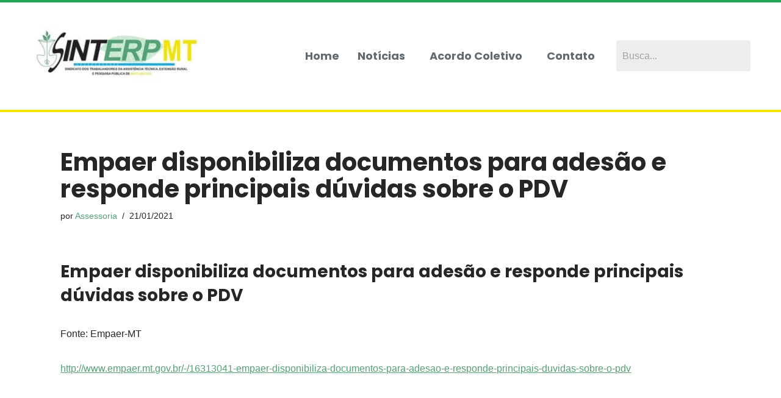

--- FILE ---
content_type: text/css
request_url: https://sinterpmt.org.br/wp-content/uploads/elementor/css/post-9602.css?ver=1769084185
body_size: 766
content:
.elementor-9602 .elementor-element.elementor-element-bbd99c6{--display:flex;--flex-direction:row;--container-widget-width:calc( ( 1 - var( --container-widget-flex-grow ) ) * 100% );--container-widget-height:100%;--container-widget-flex-grow:1;--container-widget-align-self:stretch;--flex-wrap-mobile:wrap;--justify-content:space-between;--align-items:center;--gap:0px 0px;--row-gap:0px;--column-gap:0px;border-style:solid;--border-style:solid;border-width:4px 0px 0px 0px;--border-top-width:4px;--border-right-width:0px;--border-bottom-width:0px;--border-left-width:0px;border-color:var( --e-global-color-781665cf );--border-color:var( --e-global-color-781665cf );--padding-top:30px;--padding-bottom:30px;--padding-left:0px;--padding-right:0px;}.elementor-9602 .elementor-element.elementor-element-bbd99c6:not(.elementor-motion-effects-element-type-background), .elementor-9602 .elementor-element.elementor-element-bbd99c6 > .elementor-motion-effects-container > .elementor-motion-effects-layer{background-color:#FFFFFF;}.elementor-9602 .elementor-element.elementor-element-7ed3562{--display:flex;--gap:0px 0px;--row-gap:0px;--column-gap:0px;}.elementor-9602 .elementor-element.elementor-element-7ed3562.e-con{--flex-grow:0;--flex-shrink:0;}.elementor-9602 .elementor-element.elementor-element-5a364f3 .hfe-site-logo-container, .elementor-9602 .elementor-element.elementor-element-5a364f3 .hfe-caption-width figcaption{text-align:left;}.elementor-9602 .elementor-element.elementor-element-5a364f3 .widget-image-caption{margin-top:0px;margin-bottom:0px;}.elementor-9602 .elementor-element.elementor-element-5a364f3 .hfe-site-logo-container .hfe-site-logo-img{border-style:none;}.elementor-9602 .elementor-element.elementor-element-c3830bc{--display:flex;}.elementor-9602 .elementor-element.elementor-element-c3830bc.e-con{--flex-grow:0;--flex-shrink:0;}.elementor-9602 .elementor-element.elementor-element-dd54088 .menu-item a.hfe-menu-item{padding-left:15px;padding-right:15px;}.elementor-9602 .elementor-element.elementor-element-dd54088 .menu-item a.hfe-sub-menu-item{padding-left:calc( 15px + 20px );padding-right:15px;}.elementor-9602 .elementor-element.elementor-element-dd54088 .hfe-nav-menu__layout-vertical .menu-item ul ul a.hfe-sub-menu-item{padding-left:calc( 15px + 40px );padding-right:15px;}.elementor-9602 .elementor-element.elementor-element-dd54088 .hfe-nav-menu__layout-vertical .menu-item ul ul ul a.hfe-sub-menu-item{padding-left:calc( 15px + 60px );padding-right:15px;}.elementor-9602 .elementor-element.elementor-element-dd54088 .hfe-nav-menu__layout-vertical .menu-item ul ul ul ul a.hfe-sub-menu-item{padding-left:calc( 15px + 80px );padding-right:15px;}.elementor-9602 .elementor-element.elementor-element-dd54088 .menu-item a.hfe-menu-item, .elementor-9602 .elementor-element.elementor-element-dd54088 .menu-item a.hfe-sub-menu-item{padding-top:15px;padding-bottom:15px;}.elementor-9602 .elementor-element.elementor-element-dd54088 ul.sub-menu{width:248px;}.elementor-9602 .elementor-element.elementor-element-dd54088 .sub-menu a.hfe-sub-menu-item,
						 .elementor-9602 .elementor-element.elementor-element-dd54088 nav.hfe-dropdown li a.hfe-menu-item,
						 .elementor-9602 .elementor-element.elementor-element-dd54088 nav.hfe-dropdown li a.hfe-sub-menu-item,
						 .elementor-9602 .elementor-element.elementor-element-dd54088 nav.hfe-dropdown-expandible li a.hfe-menu-item,
						 .elementor-9602 .elementor-element.elementor-element-dd54088 nav.hfe-dropdown-expandible li a.hfe-sub-menu-item{padding-top:15px;padding-bottom:15px;}.elementor-9602 .elementor-element.elementor-element-dd54088 .hfe-nav-menu__toggle{margin:0 auto;}.elementor-9602 .elementor-element.elementor-element-dd54088 a.hfe-menu-item, .elementor-9602 .elementor-element.elementor-element-dd54088 a.hfe-sub-menu-item{font-family:"Poppins", Sans-serif;font-size:18px;font-weight:700;}.elementor-9602 .elementor-element.elementor-element-dd54088 .menu-item a.hfe-menu-item, .elementor-9602 .elementor-element.elementor-element-dd54088 .sub-menu a.hfe-sub-menu-item{color:var( --e-global-color-0320da4 );}.elementor-9602 .elementor-element.elementor-element-dd54088 .menu-item a.hfe-menu-item:hover,
								.elementor-9602 .elementor-element.elementor-element-dd54088 .sub-menu a.hfe-sub-menu-item:hover,
								.elementor-9602 .elementor-element.elementor-element-dd54088 .menu-item.current-menu-item a.hfe-menu-item,
								.elementor-9602 .elementor-element.elementor-element-dd54088 .menu-item a.hfe-menu-item.highlighted,
								.elementor-9602 .elementor-element.elementor-element-dd54088 .menu-item a.hfe-menu-item:focus{color:var( --e-global-color-8279207 );}.elementor-9602 .elementor-element.elementor-element-dd54088 .menu-item.current-menu-item a.hfe-menu-item,
								.elementor-9602 .elementor-element.elementor-element-dd54088 .menu-item.current-menu-ancestor a.hfe-menu-item{color:var( --e-global-color-8279207 );}.elementor-9602 .elementor-element.elementor-element-dd54088 .sub-menu,
								.elementor-9602 .elementor-element.elementor-element-dd54088 nav.hfe-dropdown,
								.elementor-9602 .elementor-element.elementor-element-dd54088 nav.hfe-dropdown-expandible,
								.elementor-9602 .elementor-element.elementor-element-dd54088 nav.hfe-dropdown .menu-item a.hfe-menu-item,
								.elementor-9602 .elementor-element.elementor-element-dd54088 nav.hfe-dropdown .menu-item a.hfe-sub-menu-item{background-color:#fff;}
							.elementor-9602 .elementor-element.elementor-element-dd54088 .sub-menu li a.hfe-sub-menu-item,
							.elementor-9602 .elementor-element.elementor-element-dd54088 nav.hfe-dropdown li a.hfe-sub-menu-item,
							.elementor-9602 .elementor-element.elementor-element-dd54088 nav.hfe-dropdown li a.hfe-menu-item,
							.elementor-9602 .elementor-element.elementor-element-dd54088 nav.hfe-dropdown-expandible li a.hfe-menu-item,
							.elementor-9602 .elementor-element.elementor-element-dd54088 nav.hfe-dropdown-expandible li a.hfe-sub-menu-item{font-size:14px;font-weight:600;}.elementor-9602 .elementor-element.elementor-element-dd54088 .sub-menu li.menu-item:not(:last-child),
						.elementor-9602 .elementor-element.elementor-element-dd54088 nav.hfe-dropdown li.menu-item:not(:last-child),
						.elementor-9602 .elementor-element.elementor-element-dd54088 nav.hfe-dropdown-expandible li.menu-item:not(:last-child){border-bottom-style:solid;border-bottom-color:#C4C4C466;border-bottom-width:1px;}.elementor-9602 .elementor-element.elementor-element-f2fbcbd{--display:flex;}.elementor-9602 .elementor-element.elementor-element-f2fbcbd.e-con{--flex-grow:0;--flex-shrink:0;}.elementor-9602 .elementor-element.elementor-element-3ee2042 .hfe-search-form__container{min-height:51px;}.elementor-9602 .elementor-element.elementor-element-3ee2042 .hfe-search-submit{min-width:51px;}.elementor-9602 .elementor-element.elementor-element-3ee2042 .hfe-search-form__input{padding-left:calc(51px / 5);padding-right:calc(51px / 5);}.elementor-9602 .elementor-element.elementor-element-3ee2042 .hfe-search-form__container button#clear i:before,
					.elementor-9602 .elementor-element.elementor-element-3ee2042 .hfe-search-icon-toggle button#clear i:before,
				.elementor-9602 .elementor-element.elementor-element-3ee2042 .hfe-search-form__container button#clear-with-button i:before{font-size:20px;}.elementor-9602 .elementor-element.elementor-element-3ee2042 .hfe-search-form__input::placeholder{color:var( --e-global-color-secondary );}.elementor-9602 .elementor-element.elementor-element-3ee2042 .hfe-search-form__input, .elementor-9602 .elementor-element.elementor-element-3ee2042 .hfe-input-focus .hfe-search-icon-toggle .hfe-search-form__input{background-color:#ededed;}.elementor-9602 .elementor-element.elementor-element-3ee2042 .hfe-search-icon-toggle .hfe-search-form__input{background-color:transparent;}.elementor-9602 .elementor-element.elementor-element-3ee2042 .hfe-search-form__container ,.elementor-9602 .elementor-element.elementor-element-3ee2042 .hfe-search-icon-toggle .hfe-search-form__input,.elementor-9602 .elementor-element.elementor-element-3ee2042 .hfe-input-focus .hfe-search-icon-toggle .hfe-search-form__input{border-style:none;}.elementor-9602 .elementor-element.elementor-element-3ee2042 .hfe-search-form__container, .elementor-9602 .elementor-element.elementor-element-3ee2042 .hfe-search-icon-toggle .hfe-search-form__input,.elementor-9602 .elementor-element.elementor-element-3ee2042 .hfe-input-focus .hfe-search-icon-toggle .hfe-search-form__input{border-radius:3px;}.elementor-9602 .elementor-element.elementor-element-3ee2042 .hfe-search-form__container button#clear-with-button,
					.elementor-9602 .elementor-element.elementor-element-3ee2042 .hfe-search-form__container button#clear,
					.elementor-9602 .elementor-element.elementor-element-3ee2042 .hfe-search-icon-toggle button#clear{color:#7a7a7a;}.elementor-9602 .elementor-element.elementor-element-2d6f028{--display:flex;--flex-direction:row;--container-widget-width:calc( ( 1 - var( --container-widget-flex-grow ) ) * 100% );--container-widget-height:100%;--container-widget-flex-grow:1;--container-widget-align-self:stretch;--flex-wrap-mobile:wrap;--justify-content:space-between;--align-items:center;--gap:0px 0px;--row-gap:0px;--column-gap:0px;border-style:solid;--border-style:solid;border-width:4px 0px 0px 0px;--border-top-width:4px;--border-right-width:0px;--border-bottom-width:0px;--border-left-width:0px;border-color:var( --e-global-color-3f38c2b );--border-color:var( --e-global-color-3f38c2b );--padding-top:0px;--padding-bottom:0px;--padding-left:0px;--padding-right:0px;}@media(min-width:768px){.elementor-9602 .elementor-element.elementor-element-bbd99c6{--content-width:1200px;}.elementor-9602 .elementor-element.elementor-element-7ed3562{--width:25%;}.elementor-9602 .elementor-element.elementor-element-c3830bc{--width:55%;}.elementor-9602 .elementor-element.elementor-element-f2fbcbd{--width:20%;}.elementor-9602 .elementor-element.elementor-element-2d6f028{--content-width:1200px;}}

--- FILE ---
content_type: text/css
request_url: https://sinterpmt.org.br/wp-content/uploads/elementor/css/post-9604.css?ver=1769084185
body_size: 667
content:
.elementor-9604 .elementor-element.elementor-element-cc50ff1{--display:flex;--flex-direction:row;--container-widget-width:calc( ( 1 - var( --container-widget-flex-grow ) ) * 100% );--container-widget-height:100%;--container-widget-flex-grow:1;--container-widget-align-self:stretch;--flex-wrap-mobile:wrap;--align-items:stretch;--gap:0px 0px;--row-gap:0px;--column-gap:0px;--overlay-opacity:0.92;--margin-top:0px;--margin-bottom:0px;--margin-left:0px;--margin-right:0px;--padding-top:30px;--padding-bottom:30px;--padding-left:0px;--padding-right:0px;}.elementor-9604 .elementor-element.elementor-element-cc50ff1:not(.elementor-motion-effects-element-type-background), .elementor-9604 .elementor-element.elementor-element-cc50ff1 > .elementor-motion-effects-container > .elementor-motion-effects-layer{background-image:url("https://sinterpmt.org.br/wp-content/uploads/2022/02/agricultura.jpg");background-position:center center;background-size:cover;}.elementor-9604 .elementor-element.elementor-element-cc50ff1::before, .elementor-9604 .elementor-element.elementor-element-cc50ff1 > .elementor-background-video-container::before, .elementor-9604 .elementor-element.elementor-element-cc50ff1 > .e-con-inner > .elementor-background-video-container::before, .elementor-9604 .elementor-element.elementor-element-cc50ff1 > .elementor-background-slideshow::before, .elementor-9604 .elementor-element.elementor-element-cc50ff1 > .e-con-inner > .elementor-background-slideshow::before, .elementor-9604 .elementor-element.elementor-element-cc50ff1 > .elementor-motion-effects-container > .elementor-motion-effects-layer::before{background-color:#FFFFFF;--background-overlay:'';}.elementor-9604 .elementor-element.elementor-element-bd8e644{--display:flex;}.elementor-9604 .elementor-element.elementor-element-6271562{text-align:center;}.elementor-9604 .elementor-element.elementor-element-6271562 .elementor-heading-title{font-family:var( --e-global-typography-primary-font-family ), Sans-serif;font-weight:var( --e-global-typography-primary-font-weight );color:var( --e-global-color-0320da4 );}.elementor-9604 .elementor-element.elementor-element-711112c{--display:flex;--flex-direction:row;--container-widget-width:calc( ( 1 - var( --container-widget-flex-grow ) ) * 100% );--container-widget-height:100%;--container-widget-flex-grow:1;--container-widget-align-self:stretch;--flex-wrap-mobile:wrap;--align-items:stretch;--gap:0px 0px;--row-gap:0px;--column-gap:0px;--overlay-opacity:0.96;--overlay-mix-blend-mode:multiply;--margin-top:0px;--margin-bottom:0px;--margin-left:0px;--margin-right:0px;--padding-top:100px;--padding-bottom:100px;--padding-left:0px;--padding-right:0px;}.elementor-9604 .elementor-element.elementor-element-711112c:not(.elementor-motion-effects-element-type-background), .elementor-9604 .elementor-element.elementor-element-711112c > .elementor-motion-effects-container > .elementor-motion-effects-layer{background-color:#55A075;background-image:url("https://sinterpmt.org.br/wp-content/uploads/2022/02/agricultura.jpg");background-position:center center;background-repeat:no-repeat;background-size:cover;}.elementor-9604 .elementor-element.elementor-element-711112c::before, .elementor-9604 .elementor-element.elementor-element-711112c > .elementor-background-video-container::before, .elementor-9604 .elementor-element.elementor-element-711112c > .e-con-inner > .elementor-background-video-container::before, .elementor-9604 .elementor-element.elementor-element-711112c > .elementor-background-slideshow::before, .elementor-9604 .elementor-element.elementor-element-711112c > .e-con-inner > .elementor-background-slideshow::before, .elementor-9604 .elementor-element.elementor-element-711112c > .elementor-motion-effects-container > .elementor-motion-effects-layer::before{background-color:#55A075;--background-overlay:'';}.elementor-9604 .elementor-element.elementor-element-711112c::before{filter:brightness( 65% ) contrast( 200% ) saturate( 52% ) blur( 0px ) hue-rotate( 0deg );}.elementor-9604 .elementor-element.elementor-element-d79a67a{--display:flex;--gap:0px 0px;--row-gap:0px;--column-gap:0px;--margin-top:0px;--margin-bottom:0px;--margin-left:0px;--margin-right:0px;--padding-top:0px;--padding-bottom:0px;--padding-left:0px;--padding-right:0px;}.elementor-9604 .elementor-element.elementor-element-b90c943{text-align:center;}.elementor-9604 .elementor-element.elementor-element-f3c4d53{--display:flex;--flex-direction:row;--container-widget-width:calc( ( 1 - var( --container-widget-flex-grow ) ) * 100% );--container-widget-height:100%;--container-widget-flex-grow:1;--container-widget-align-self:stretch;--flex-wrap-mobile:wrap;--align-items:stretch;--gap:0px 0px;--row-gap:0px;--column-gap:0px;border-style:solid;--border-style:solid;border-width:4px 0px 0px 0px;--border-top-width:4px;--border-right-width:0px;--border-bottom-width:0px;--border-left-width:0px;border-color:#55A075;--border-color:#55A075;--margin-top:0px;--margin-bottom:0px;--margin-left:0px;--margin-right:0px;--padding-top:0px;--padding-bottom:0px;--padding-left:0px;--padding-right:0px;}.elementor-9604 .elementor-element.elementor-element-f3c4d53:not(.elementor-motion-effects-element-type-background), .elementor-9604 .elementor-element.elementor-element-f3c4d53 > .elementor-motion-effects-container > .elementor-motion-effects-layer{background-color:#55A075;}.elementor-9604 .elementor-element.elementor-element-6fabca4{--display:flex;--gap:0px 0px;--row-gap:0px;--column-gap:0px;--margin-top:0px;--margin-bottom:0px;--margin-left:0px;--margin-right:0px;--padding-top:0px;--padding-bottom:0px;--padding-left:0px;--padding-right:0px;}.elementor-9604 .elementor-element.elementor-element-6fabca4.e-con{--flex-grow:0;--flex-shrink:1;}.elementor-9604 .elementor-element.elementor-element-fe0040c > .elementor-widget-container{margin:0px 0px 0px 0px;padding:0px 0px 0px 0px;}.elementor-9604 .elementor-element.elementor-element-fe0040c .osm-map-container{width:100%;height:400px;z-index:0;}.elementor-9604 .elementor-element.elementor-element-fe0040c .marker-title .elementor-heading-title{margin:0px 0px 0px 0px;}.elementor-9604 .elementor-element.elementor-element-fe0040c .marker-content .marker-description{padding:0px 0px 5px 0px;}.elementor-9604 .elementor-element.elementor-element-ee07629{--display:flex;--flex-direction:row;--container-widget-width:calc( ( 1 - var( --container-widget-flex-grow ) ) * 100% );--container-widget-height:100%;--container-widget-flex-grow:1;--container-widget-align-self:stretch;--flex-wrap-mobile:wrap;--align-items:stretch;--gap:0px 0px;--row-gap:0px;--column-gap:0px;--overlay-opacity:0.93;}.elementor-9604 .elementor-element.elementor-element-ee07629:not(.elementor-motion-effects-element-type-background), .elementor-9604 .elementor-element.elementor-element-ee07629 > .elementor-motion-effects-container > .elementor-motion-effects-layer{background-color:#55A075;background-image:url("https://sinterpmt.org.br/wp-content/uploads/2022/02/agricultura.jpg");background-position:center center;background-size:cover;}.elementor-9604 .elementor-element.elementor-element-ee07629::before, .elementor-9604 .elementor-element.elementor-element-ee07629 > .elementor-background-video-container::before, .elementor-9604 .elementor-element.elementor-element-ee07629 > .e-con-inner > .elementor-background-video-container::before, .elementor-9604 .elementor-element.elementor-element-ee07629 > .elementor-background-slideshow::before, .elementor-9604 .elementor-element.elementor-element-ee07629 > .e-con-inner > .elementor-background-slideshow::before, .elementor-9604 .elementor-element.elementor-element-ee07629 > .elementor-motion-effects-container > .elementor-motion-effects-layer::before{background-color:#55A075;--background-overlay:'';}.elementor-9604 .elementor-element.elementor-element-d7095e5{--display:flex;}.elementor-9604 .elementor-element.elementor-element-1bc15c4 > .elementor-widget-container{padding:60px 30px 20px 30px;}.elementor-9604 .elementor-element.elementor-element-1bc15c4{text-align:center;font-family:"Open Sans", Sans-serif;font-size:15px;font-weight:500;color:#FFFFFF;}@media(min-width:768px){.elementor-9604 .elementor-element.elementor-element-cc50ff1{--content-width:1200px;}.elementor-9604 .elementor-element.elementor-element-711112c{--content-width:1240px;}.elementor-9604 .elementor-element.elementor-element-ee07629{--content-width:1200px;}}@media(min-width:1025px){.elementor-9604 .elementor-element.elementor-element-cc50ff1:not(.elementor-motion-effects-element-type-background), .elementor-9604 .elementor-element.elementor-element-cc50ff1 > .elementor-motion-effects-container > .elementor-motion-effects-layer{background-attachment:fixed;}.elementor-9604 .elementor-element.elementor-element-711112c:not(.elementor-motion-effects-element-type-background), .elementor-9604 .elementor-element.elementor-element-711112c > .elementor-motion-effects-container > .elementor-motion-effects-layer{background-attachment:fixed;}.elementor-9604 .elementor-element.elementor-element-ee07629:not(.elementor-motion-effects-element-type-background), .elementor-9604 .elementor-element.elementor-element-ee07629 > .elementor-motion-effects-container > .elementor-motion-effects-layer{background-attachment:fixed;}}